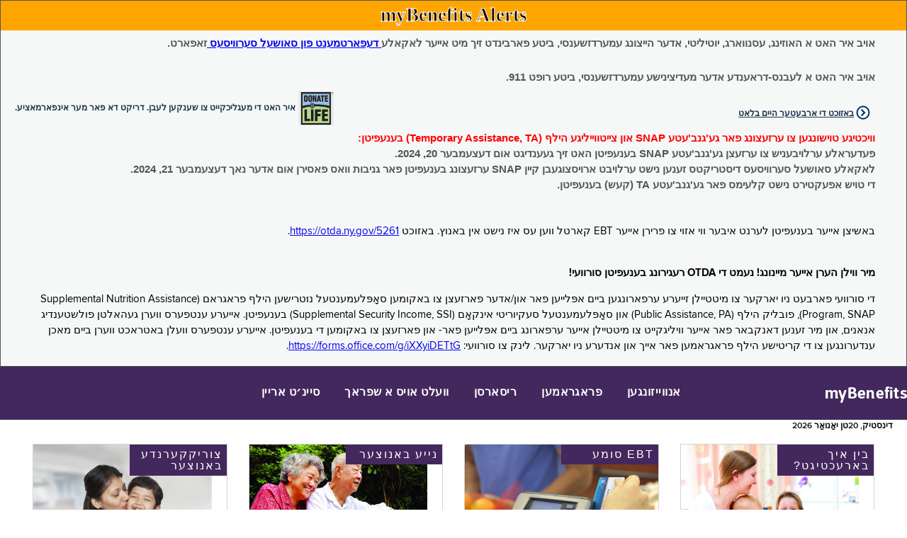

--- FILE ---
content_type: text/html;charset=utf-8
request_url: https://mybenefits.ny.gov/mybenefits/HomePage!JI.nysmybw;jsessionid=CakzePvlCkAMK_Lw2xcomCdcJD56MEaMM60_MZ94.HC_PROD_982_MyBenefits_VM2:OTDA_MyBenefits_eApplication_JVM_VM2
body_size: 33331
content:
<!DOCTYPE HTML>
<html>
	<head>
		 
<meta http-equiv="X-UA-Compatible" content="IE=Edge,chrome=1">
<meta name="viewport" content="width=device-width">









































				



<title>myBenefits</title>
 






<script type="text/javascript" src="/mybenefits/ruxitagentjs_ICA7NVfqrux_10327251022105625.js" data-dtconfig="app=f271ba8951bb37de|cuc=c55jnn85|agentId=83f3360961f6d989|owasp=1|mel=100000|featureHash=ICA7NVfqrux|dpvc=1|lastModification=1767025163418|tp=500,50,0|rdnt=1|uxrgce=1|srbbv=2|agentUri=/mybenefits/ruxitagentjs_ICA7NVfqrux_10327251022105625.js|reportUrl=/mybenefits/rb_ff8821ed-3c09-41dd-ad29-f1af6647ca98|rid=RID_443346831|rpid=1491310856|domain=ny.gov"></script><link href = "/mybenefits/js/jquery/css/mYBWjQueryTheme/jquery-ui-1.9.2.custom.min.css;jsessionid=C7BfDrZ6atjPQyf8cRqrBYtZlVGWspYmz_P0E4jY.HC_PROD_982_MyBenefits_VM2:OTDA_MyBenefits_eApplication_JVM_VM2" REL="stylesheet" TYPE="text/css" media="all"/>


<link href = "/mybenefits/css/foundation.css;jsessionid=C7BfDrZ6atjPQyf8cRqrBYtZlVGWspYmz_P0E4jY.HC_PROD_982_MyBenefits_VM2:OTDA_MyBenefits_eApplication_JVM_VM2" REL="stylesheet" TYPE="text/css" media="all"/>
<link href = "/mybenefits/css/health-and-human-services.css;jsessionid=C7BfDrZ6atjPQyf8cRqrBYtZlVGWspYmz_P0E4jY.HC_PROD_982_MyBenefits_VM2:OTDA_MyBenefits_eApplication_JVM_VM2" REL="stylesheet" TYPE="text/css" media="all"/>
<link href = "/mybenefits/css/nys-global-nav-fonts.css;jsessionid=C7BfDrZ6atjPQyf8cRqrBYtZlVGWspYmz_P0E4jY.HC_PROD_982_MyBenefits_VM2:OTDA_MyBenefits_eApplication_JVM_VM2" REL="stylesheet" TYPE="text/css" media="all"/>
<link href = "/mybenefits/css/nys-global-nav.css;jsessionid=C7BfDrZ6atjPQyf8cRqrBYtZlVGWspYmz_P0E4jY.HC_PROD_982_MyBenefits_VM2:OTDA_MyBenefits_eApplication_JVM_VM2" REL="stylesheet" TYPE="text/css" media="all"/>
<link href = "/mybenefits/css/myb-home.css;jsessionid=C7BfDrZ6atjPQyf8cRqrBYtZlVGWspYmz_P0E4jY.HC_PROD_982_MyBenefits_VM2:OTDA_MyBenefits_eApplication_JVM_VM2" REL="stylesheet" TYPE="text/css" media="all"/>

<script src="/mybenefits/js/jquery/jquery-3.7.1.min.js;jsessionid=C7BfDrZ6atjPQyf8cRqrBYtZlVGWspYmz_P0E4jY.HC_PROD_982_MyBenefits_VM2:OTDA_MyBenefits_eApplication_JVM_VM2"></script>
<script src="/mybenefits/js/foundation.min.js;jsessionid=C7BfDrZ6atjPQyf8cRqrBYtZlVGWspYmz_P0E4jY.HC_PROD_982_MyBenefits_VM2:OTDA_MyBenefits_eApplication_JVM_VM2"></script>	
<script src="/mybenefits/js/globalValidator.js;jsessionid=C7BfDrZ6atjPQyf8cRqrBYtZlVGWspYmz_P0E4jY.HC_PROD_982_MyBenefits_VM2:OTDA_MyBenefits_eApplication_JVM_VM2"></script>
<script type="text/javascript" src="/mybenefits/js/DisableEnterKey.js;jsessionid=C7BfDrZ6atjPQyf8cRqrBYtZlVGWspYmz_P0E4jY.HC_PROD_982_MyBenefits_VM2:OTDA_MyBenefits_eApplication_JVM_VM2"></script>






		<script type="text/javascript">
		
			$(document).ready(function(){
				var scripting = "N";
				var resolution = $(screen).attr("width")+"X"+$(screen).attr("height");
				if(document.body){
					scripting = "Y";
				}
				$.post(
			          '/mybenefits/HomePage_audit.nysmybw;jsessionid=C7BfDrZ6atjPQyf8cRqrBYtZlVGWspYmz_P0E4jY.HC_PROD_982_MyBenefits_VM2:OTDA_MyBenefits_eApplication_JVM_VM2',
			          {'audit.browser' : $(navigator).attr("appName"),
			          'audit.browserVersion': $(navigator).attr("appVersion"),
			          'audit.colorDepth': $(screen).attr("colorDepth"),
			          'audit.resolution' : resolution,
			          'audit.browserCodeName':$(navigator).attr("appCodeName"),
			          'audit.platform': $(navigator).attr("platform"),
			          'audit.javaScriptSupport': scripting
			          });
		 	});
		 	
		</script>		
			
		
				<link rel="stylesheet" href="/mybenefits/css/myb-home-ar.css">	
			
		<script src="/mybenefits/js/HomePageHeader.js;jsessionid=C7BfDrZ6atjPQyf8cRqrBYtZlVGWspYmz_P0E4jY.HC_PROD_982_MyBenefits_VM2:OTDA_MyBenefits_eApplication_JVM_VM2"></script>

</head>
	<body>
	
			<!-- This loads NYS Header -->

<div id="nygov-universal-navigation" class="nygov-universal-container" data-iframe="true" data-updated="2024-08-26 12:00">
  <script type="text/javascript">
    var _NY = {
      HOST: "static-assets.ny.gov",
      BASE_HOST: "www.ny.gov", // Deprecated
      hideSettings: true, // Deprecated
      hideSearch: true,
      showLanguageHeader: false,
      showLanguageFooter: false,
    };
    (function (document, bundle, head) {
        head = document.getElementsByTagName('head')[0];
        bundle = document.createElement('script');
        bundle.type = 'text/javascript';
        bundle.async = true;
        bundle.src = "//static-assets.ny.gov/sites/all/widgets/universal-navigation/js/dist/global-nav-bundle.js";
        head.appendChild(bundle);
    }(document));
  </script>
</div>
	
	
	<!-- Google Tag Manager -->
	<noscript>
		<iframe src="//www.googletagmanager.com/ns.html?id=GTM-5F3XZT"
			height="0" width="0" style="display: none; visibility: hidden">
		</iframe>
	</noscript>
	<script>
		(function(w, d, s, l, i) {
			w[l] = w[l] || [];
			w[l].push({
				'gtm.start' : new Date().getTime(),
				event : 'gtm.js'
			});
			var f = d.getElementsByTagName(s)[0], j = d.createElement(s), dl = l != 'dataLayer' ? '&l='
					+ l
					: '';
			j.async = true;
			j.src = '//www.googletagmanager.com/gtm.js?id=' + i + dl;
			f.parentNode.insertBefore(j, f);
		})(window, document, 'script', 'dataLayer', 'GTM-5F3XZT');
	</script>
	<!-- End Google Tag Manager -->
	














<div id="homePageAlertBannerMainDiv">
	<div id="homePageAlertBannerTitleDiv">myBenefits Alerts</div>
	<div id="homePageAlertBannerTextContainerDiv">
		<span class="homePageAlertBannerTextSpan">אויב איר האט א האוזינג, עסנווארג, יוטיליטי, אדער הייצונג עמערדזשענסי, ביטע פארבינדט זיך מיט אייער לאקאלע<a href="https://otda.ny.gov/workingfamilies/dss.asp"> דעפארטמענט פון סאושעל סערוויסעס </a> זאפארט.</span><br><br>
		<span class="homePageAlertBannerTextSpan">אויב איר האט א לעבנס-דראענדע אדער מעדיצינישע עמערדזשענסי, ביטע רופט 911.</span>
		<br>		
	   <span class="homePageAlertBannerTextSpan">
	   	  <div class="myb-worker-footer-left"> 
			  <div id="donateLifeLink" onclick="window.location.href='https://donatelife.ny.gov/ref/OTDARegister';">
				<img id="donateLifeImage" src="/mybenefits/images/homepage/DonateLife.png;jsessionid=C7BfDrZ6atjPQyf8cRqrBYtZlVGWspYmz_P0E4jY.HC_PROD_982_MyBenefits_VM2:OTDA_MyBenefits_eApplication_JVM_VM2" alt="Pre Screening">
				<a href="https://donatelife.ny.gov/ref/OTDARegister">איר האט די מעגליכקייט צו שענקען לעבן. דריקט דא פאר מער אינפארמאציע.</a>
			  </div>
	      </div>
	      <div class="myb-worker-footer-right">
	         <a href="/mybenefits/secure/WorkerLoginPage!redirectWorkerPage.nysmybw;jsessionid=C7BfDrZ6atjPQyf8cRqrBYtZlVGWspYmz_P0E4jY.HC_PROD_982_MyBenefits_VM2:OTDA_MyBenefits_eApplication_JVM_VM2" target="_self" >באזוכט די ארבעטער היים בלאט</a>
	      </div>
	   </span>
	  
		
		<br><br>
		
		<span class="homePageAlertBannerTextSpan"><span style="color: red" dir="rtl"><b dir="rtl">וויכטיגע טוישונגען צו ערזעצונג פאר גע'גנב'עטע SNAP און צייטווייליגע הילף (Temporary Assistance, TA) בענעפיטן:</b></span><br/> <span dir="rtl">פעדעראלע ערלויבעניש צו ערזעצן גע'גנב'עטע SNAP בענעפיטן האט זיך געענדיגט אום דעצעמבער 20, 2024.<br/>לאקאלע סאושעל סערוויסעס דיסטריקטס זענען נישט ערלויבט ארויסצוגעבן קיין SNAP ערזעצונג בענעפיטן פאר גניבות וואס פאסירן אום אדער נאך דעצעמבער 21, 2024.<br/>די טויש אפעקטירט נישט קלעימס פאר גע'גנב'עטע TA (קעש) בענעפיטן.</span> <br/><br/> </span>
		
		<span class="homePageAlertBannerTextSpan"><p style="color:black;">באשיצן אייער בענעפיטן לערנט איבער ווי אזוי צו פרירן אייער EBT קארטל ווען עס איז נישט אין באנוץ. באזוכט <a target=_blank href="https://otda.ny.gov/programs/publications/5261.pdf">https://otda.ny.gov/5261</a>.</p></span>
		
		<span class="homePageAlertBannerTextSpan"><p style="color:black;"><strong>מיר ווילן הערן אייער מיינונג!  נעמט די OTDA רעגירונג בענעפיטן סורוועי!</strong></p><p style="color:black;">די סורוועי פארבעט ניו יארקער צו מיטטיילן זייערע ערפארונגען ביים אפּלייען פאר און/אדער פארזעצן צו באקומען סאָפּלעמענטעל נוּטרישען הילף פראגראם (Supplemental Nutrition Assistance Program, SNAP), פובליק הילף (Public Assistance, PA) און סאָפּלעמענטעל סעקיוריטי אינקאָם (Supplemental Security Income, SSI) בענעפיטן.  אייערע ענטפערס ווערן געהאלטן פולשטענדיג אנאנים, און מיר זענען דאנקבאר פאר אייער וויליגקייט צו מיטטיילן אייער ערפארונג ביים אפּלייען פאר- און פארזעצן צו באקומען די בענעפיטן.  אייערע ענטפערס וועלן באטראכט ווערן ביים מאכן ענדערונגען צו די קריטישע הילף פראגראמען פאר אייך און אנדערע ניו יארקער.  לינק צו סורוועי: <a target="_blank" href="https://forms.office.com/g/iXXyiDETtG">https://forms.office.com/g/iXXyiDETtG</a>.</p>
</span>
				
	</div>	
</div>	
	
		<div class="nys-global-header horizontal unstacked ">
			<div class="nav-toggle">
				<a href="#" role="button" id="nys-menu-control">Navigation menu</a>
			</div>
			<h1><a href="begin"><span>myBenefits</span></a></h1>
			<ul id="nys-global-nav">
				  <li>
					<a href="javascript:void(0)" onclick="return divsubmit('instructions');">אנווייזונגען</a>
				</li> 
				<li>
					<a href="javascript:void(0)" onclick="return divsubmit('programs');">פראגראמען</a>
				</li>
				<li>
					<a href="javascript:void(0)" onclick="return divsubmit('resources');">ריסארסן</a>
				</li>
				<li>
					<a href="#">וועלט אויס א שפראך</a>
					

<ul>
	<li>
		<a href="/mybenefits/HomePage!EN.nysmybw;jsessionid=C7BfDrZ6atjPQyf8cRqrBYtZlVGWspYmz_P0E4jY.HC_PROD_982_MyBenefits_VM2:OTDA_MyBenefits_eApplication_JVM_VM2" target="_self">English</a>
	</li>
	<li>
		<a href="/mybenefits/HomePage!ES.nysmybw;jsessionid=C7BfDrZ6atjPQyf8cRqrBYtZlVGWspYmz_P0E4jY.HC_PROD_982_MyBenefits_VM2:OTDA_MyBenefits_eApplication_JVM_VM2" target="_self">Español (Spanish)</a>
	</li>
	<li>
		<a href="/mybenefits/HomePage!AR.nysmybw;jsessionid=C7BfDrZ6atjPQyf8cRqrBYtZlVGWspYmz_P0E4jY.HC_PROD_982_MyBenefits_VM2:OTDA_MyBenefits_eApplication_JVM_VM2" target="_self">العربية  (Arabic)</a>
	</li>
	<li>
		<a href="/mybenefits/HomePage!ZH.nysmybw;jsessionid=C7BfDrZ6atjPQyf8cRqrBYtZlVGWspYmz_P0E4jY.HC_PROD_982_MyBenefits_VM2:OTDA_MyBenefits_eApplication_JVM_VM2" target="_self">中文 (Chinese)</a>
	</li>
	<li>
		<a href="/mybenefits/HomePage!RU.nysmybw;jsessionid=C7BfDrZ6atjPQyf8cRqrBYtZlVGWspYmz_P0E4jY.HC_PROD_982_MyBenefits_VM2:OTDA_MyBenefits_eApplication_JVM_VM2" target="_self">русский (Russian)</a>
	</li>
	<li>
		<a href="/mybenefits/HomePage!HT.nysmybw;jsessionid=C7BfDrZ6atjPQyf8cRqrBYtZlVGWspYmz_P0E4jY.HC_PROD_982_MyBenefits_VM2:OTDA_MyBenefits_eApplication_JVM_VM2" target="_self">Kreyòl Ayisyen (Haitian-Creole)</a>
	</li>
	<li>
		<a href="/mybenefits/HomePage!KO.nysmybw;jsessionid=C7BfDrZ6atjPQyf8cRqrBYtZlVGWspYmz_P0E4jY.HC_PROD_982_MyBenefits_VM2:OTDA_MyBenefits_eApplication_JVM_VM2" target="_self">한국어 (Korean)</a>
	</li>
	<li>
		<a href="/mybenefits/HomePage!IT.nysmybw;jsessionid=C7BfDrZ6atjPQyf8cRqrBYtZlVGWspYmz_P0E4jY.HC_PROD_982_MyBenefits_VM2:OTDA_MyBenefits_eApplication_JVM_VM2" target="_self">Italiano (Italian)</a>
	</li>
	<li>
		<a href="/mybenefits/HomePage!BE.nysmybw;jsessionid=C7BfDrZ6atjPQyf8cRqrBYtZlVGWspYmz_P0E4jY.HC_PROD_982_MyBenefits_VM2:OTDA_MyBenefits_eApplication_JVM_VM2" target="_self">বাংলা  (Bengali)</a>
	</li>
	<li>
		<a href="/mybenefits/HomePage!JI.nysmybw;jsessionid=C7BfDrZ6atjPQyf8cRqrBYtZlVGWspYmz_P0E4jY.HC_PROD_982_MyBenefits_VM2:OTDA_MyBenefits_eApplication_JVM_VM2" target="_self">אידיש (Yiddish)</a>
	</li>
	<li>
		<a href="/mybenefits/HomePage!PL.nysmybw;jsessionid=C7BfDrZ6atjPQyf8cRqrBYtZlVGWspYmz_P0E4jY.HC_PROD_982_MyBenefits_VM2:OTDA_MyBenefits_eApplication_JVM_VM2" target="_self">Polski (Polish)</a>
	</li>
	</li>
	<li>
		<a href="/mybenefits/HomePage!FR.nysmybw;jsessionid=C7BfDrZ6atjPQyf8cRqrBYtZlVGWspYmz_P0E4jY.HC_PROD_982_MyBenefits_VM2:OTDA_MyBenefits_eApplication_JVM_VM2" target="_self">Français (French)</a>
	</li>
	</li>
	<li>
		<a href="/mybenefits/HomePage!UR.nysmybw;jsessionid=C7BfDrZ6atjPQyf8cRqrBYtZlVGWspYmz_P0E4jY.HC_PROD_982_MyBenefits_VM2:OTDA_MyBenefits_eApplication_JVM_VM2" target="_self">اردو (Urdu)</a>
	</li>		
	<li>
		<a href="https://otda.ny.gov/language/access/">אומזיסטע שפראך הילף</a>
	</li>
</ul>
				</li>
				
								
				<li id="signIn">
					<a href="/mybenefits/secure/PublicLogin!redirectToPublicPage.nysmybw;jsessionid=C7BfDrZ6atjPQyf8cRqrBYtZlVGWspYmz_P0E4jY.HC_PROD_982_MyBenefits_VM2:OTDA_MyBenefits_eApplication_JVM_VM2" >סיינ׳ט אריין</a>
				</li>
				
			</ul>
		</div>	



<form id="HomePage" name="HomePage" action="/mybenefits/HomePage.nysmybw;jsessionid=C7BfDrZ6atjPQyf8cRqrBYtZlVGWspYmz_P0E4jY.HC_PROD_982_MyBenefits_VM2:OTDA_MyBenefits_eApplication_JVM_VM2" method="post" novalidate="novalidate">


















<input type="hidden" name="" value="/mybenefits/HomePage!EN.nysmybw;jsessionid=C7BfDrZ6atjPQyf8cRqrBYtZlVGWspYmz_P0E4jY.HC_PROD_982_MyBenefits_VM2:OTDA_MyBenefits_eApplication_JVM_VM2" id="enURLValue"/>
<input type="hidden" name="" value="/mybenefits/HomePage!ES.nysmybw;jsessionid=C7BfDrZ6atjPQyf8cRqrBYtZlVGWspYmz_P0E4jY.HC_PROD_982_MyBenefits_VM2:OTDA_MyBenefits_eApplication_JVM_VM2" id="esURLValue"/>
<input type="hidden" name="" value="/mybenefits/HomePage!AR.nysmybw;jsessionid=C7BfDrZ6atjPQyf8cRqrBYtZlVGWspYmz_P0E4jY.HC_PROD_982_MyBenefits_VM2:OTDA_MyBenefits_eApplication_JVM_VM2" id="arURLValue"/>
<input type="hidden" name="" value="/mybenefits/HomePage!ZH.nysmybw;jsessionid=C7BfDrZ6atjPQyf8cRqrBYtZlVGWspYmz_P0E4jY.HC_PROD_982_MyBenefits_VM2:OTDA_MyBenefits_eApplication_JVM_VM2" id="zhURLValue"/>
<input type="hidden" name="" value="/mybenefits/HomePage!RU.nysmybw;jsessionid=C7BfDrZ6atjPQyf8cRqrBYtZlVGWspYmz_P0E4jY.HC_PROD_982_MyBenefits_VM2:OTDA_MyBenefits_eApplication_JVM_VM2" id="ruURLValue"/>
<input type="hidden" name="" value="/mybenefits/HomePage!HT.nysmybw;jsessionid=C7BfDrZ6atjPQyf8cRqrBYtZlVGWspYmz_P0E4jY.HC_PROD_982_MyBenefits_VM2:OTDA_MyBenefits_eApplication_JVM_VM2" id="htURLValue"/>
<input type="hidden" name="" value="/mybenefits/HomePage!KO.nysmybw;jsessionid=C7BfDrZ6atjPQyf8cRqrBYtZlVGWspYmz_P0E4jY.HC_PROD_982_MyBenefits_VM2:OTDA_MyBenefits_eApplication_JVM_VM2" id="koURLValue"/>
<input type="hidden" name="" value="/mybenefits/HomePage!BE.nysmybw;jsessionid=C7BfDrZ6atjPQyf8cRqrBYtZlVGWspYmz_P0E4jY.HC_PROD_982_MyBenefits_VM2:OTDA_MyBenefits_eApplication_JVM_VM2" id="beURLValue"/>
<input type="hidden" name="" value="/mybenefits/HomePage!JI.nysmybw;jsessionid=C7BfDrZ6atjPQyf8cRqrBYtZlVGWspYmz_P0E4jY.HC_PROD_982_MyBenefits_VM2:OTDA_MyBenefits_eApplication_JVM_VM2" id="jiURLValue"/>
<input type="hidden" name="" value="/mybenefits/HomePage!IT.nysmybw;jsessionid=C7BfDrZ6atjPQyf8cRqrBYtZlVGWspYmz_P0E4jY.HC_PROD_982_MyBenefits_VM2:OTDA_MyBenefits_eApplication_JVM_VM2" id="itURLValue"/>
<input type="hidden" name="" value="/mybenefits/HomePage!PL.nysmybw;jsessionid=C7BfDrZ6atjPQyf8cRqrBYtZlVGWspYmz_P0E4jY.HC_PROD_982_MyBenefits_VM2:OTDA_MyBenefits_eApplication_JVM_VM2" id="plURLValue"/>
<input type="hidden" name="" value="/mybenefits/HomePage!FR.nysmybw;jsessionid=C7BfDrZ6atjPQyf8cRqrBYtZlVGWspYmz_P0E4jY.HC_PROD_982_MyBenefits_VM2:OTDA_MyBenefits_eApplication_JVM_VM2" id="frURLValue"/>
<input type="hidden" name="" value="/mybenefits/HomePage!UR.nysmybw;jsessionid=C7BfDrZ6atjPQyf8cRqrBYtZlVGWspYmz_P0E4jY.HC_PROD_982_MyBenefits_VM2:OTDA_MyBenefits_eApplication_JVM_VM2" id="urURLValue"/>


	<input type="hidden" name="actionParam" value="" id="actionParam"/>
	<input type="hidden" name="currentLanguage" value="ji" id="HomePage_currentLanguage"/>
	<input type="hidden" id="stheHome" value="Y"/>
	<style>.errorTableClient {display:none;}</style>


</form>



		<div class="myb-global-date">
			<p>
					
			  
		דינסטיק, 20טן יאַנואַר 2026
			  
			</p>
		</div>
	<div class="myb-home-page">
		
	  
	   <div class="myb-container-cards" data-equalizer="step0" data-equalize-on-stack="true">
	   		<div class="columns" data-equalizer="step1" data-equalizer-watch="step0"  data-equalize-on-stack="true">
	   			<div class="row small-up-1 medium-up-2 large-up-4" data-equalizer="step2" data-equalize-on-stack="true">
		         		         
		         <div class="columns">
		            <div class="card cursorPointer" data-equalizer-watch="step2" onclick="window.location.href='/mybenefits/secure/PublicLogin!redirectToPublicPage.nysmybw;jsessionid=C7BfDrZ6atjPQyf8cRqrBYtZlVGWspYmz_P0E4jY.HC_PROD_982_MyBenefits_VM2:OTDA_MyBenefits_eApplication_JVM_VM2';">
		               <div class="myb-card-image">
		                  <span class="title">צוריקקערנדע באנוצער</span>
		                  <a href="/mybenefits/secure/PublicLogin!redirectToPublicPage.nysmybw;jsessionid=C7BfDrZ6atjPQyf8cRqrBYtZlVGWspYmz_P0E4jY.HC_PROD_982_MyBenefits_VM2:OTDA_MyBenefits_eApplication_JVM_VM2" target="_self">
		                 	 <img src="/mybenefits/images/homepage/Returning-User.jpg;jsessionid=C7BfDrZ6atjPQyf8cRqrBYtZlVGWspYmz_P0E4jY.HC_PROD_982_MyBenefits_VM2:OTDA_MyBenefits_eApplication_JVM_VM2" alt="Returning Users">
		                  </a>
		               </div>
		               <div class="myb-card-header">
		               	<p>
							<a href="/mybenefits/secure/PublicLogin!redirectToPublicPage.nysmybw;jsessionid=C7BfDrZ6atjPQyf8cRqrBYtZlVGWspYmz_P0E4jY.HC_PROD_982_MyBenefits_VM2:OTDA_MyBenefits_eApplication_JVM_VM2" target="_self">
							 	סיינט אריין
							</a>
						</p>
		               </div>
		               <div class="myb-card-content" data-equalizer-watch="step1">
		               
		               	  <p>געבט זיך איין פאר&nbsp;HEAP</p>
		               
		                  <p>געבט זיך איין פאר&nbsp;SNAP</p>
		                  <p>געבט זיך איין פאר פאבליק הילף</p>
		                  <p>גייט ווייטער מיטן אפליקאציע</p>
		                  <p>טרעק אפליקאציע</p>
		                  <p>ריסערטיפיי בענעפיטן</p>
		                  <p>באריכט ענדערונגען</p>
		                  <p>זעט קעיס איינצלהייטן</p>
		                  <p>געבט אריין באשטעטיגונג דאקומענטן</p>
		                  <p>בעט פאר די ערזעצונג בענעפיטן</p>
		               </div>
		               <div class="myb-card-footer">
						 <span class="icon icon-right_carat"></span>
		                  <a href="/mybenefits/secure/PublicLogin!redirectToPublicPage.nysmybw;jsessionid=C7BfDrZ6atjPQyf8cRqrBYtZlVGWspYmz_P0E4jY.HC_PROD_982_MyBenefits_VM2:OTDA_MyBenefits_eApplication_JVM_VM2" target="_self">
		                  	לאגט אריין אין אייער אקאונט
		                  </a>
		               </div>
		            </div>
		         </div>
		         <div class="columns">
		            <div class="card cursorPointer" data-equalizer-watch="step2" onclick="window.location.href='/mybenefits/newAccountLandingPage.nysmybw;jsessionid=C7BfDrZ6atjPQyf8cRqrBYtZlVGWspYmz_P0E4jY.HC_PROD_982_MyBenefits_VM2:OTDA_MyBenefits_eApplication_JVM_VM2';">
		               <div class="myb-card-image">
		                  <span class="title">נייע באנוצער</span>
		                   <a href="/mybenefits/newAccountLandingPage.nysmybw;jsessionid=C7BfDrZ6atjPQyf8cRqrBYtZlVGWspYmz_P0E4jY.HC_PROD_982_MyBenefits_VM2:OTDA_MyBenefits_eApplication_JVM_VM2" target="_self">
		                  	 <img src="/mybenefits/images/homepage/New-Users.jpg;jsessionid=C7BfDrZ6atjPQyf8cRqrBYtZlVGWspYmz_P0E4jY.HC_PROD_982_MyBenefits_VM2:OTDA_MyBenefits_eApplication_JVM_VM2" alt="New Users">
		                  	</a>
						</div>
		               <div class="myb-card-header">
						<p>
							<a href="/mybenefits/newAccountLandingPage.nysmybw;jsessionid=C7BfDrZ6atjPQyf8cRqrBYtZlVGWspYmz_P0E4jY.HC_PROD_982_MyBenefits_VM2:OTDA_MyBenefits_eApplication_JVM_VM2" target="_self">
		                  		שרייבט זיך איין
							</a>
						</p>
		               </div>
		               <div class="myb-card-content" data-equalizer-watch="step1">
		               <p>/עפנט נייע NY.GOV אגסקאהאל</p> 
		               <p>עפנט נייע SNAP גאס אקאונט</p> 		                
		               </div>
		               <div class="myb-card-footer">
						 <span class="icon icon-right_carat"></span>
						 <a href="/mybenefits/newAccountLandingPage.nysmybw;jsessionid=C7BfDrZ6atjPQyf8cRqrBYtZlVGWspYmz_P0E4jY.HC_PROD_982_MyBenefits_VM2:OTDA_MyBenefits_eApplication_JVM_VM2" target="_self">
		                   	עפענען א נייע אקאונט
		                 </a>
		               </div>
		            </div>
		         </div>
		         <div class="columns">
		            <div class="card cursorPointer" data-equalizer-watch="step2" onclick="openPopupWindow('https://www.ebtedge.com/gov/portal/PortalHome.do','_blank','')">
		               <div class="myb-card-image">
		                  <span class="title">EBT סומע</span>
		                  <img src="/mybenefits/images/homepage/EBT.jpg;jsessionid=C7BfDrZ6atjPQyf8cRqrBYtZlVGWspYmz_P0E4jY.HC_PROD_982_MyBenefits_VM2:OTDA_MyBenefits_eApplication_JVM_VM2" alt="EBT Balance">
		               </div>
		               <div class="myb-card-header">
		               	<p>
							<a onclick="openPopupWindow('https://www.ebtedge.com/gov/portal/PortalHome.do','_blank','')">
								קוקט איבער אייער EBT סומע
							</a>
						</p>
		               </div>
		               <div class="myb-card-content" data-equalizer-watch="step1">
		                  <p>SNAP און קעש אקאונט</p>
		                  <p>טראנסאקשאן היסטאריע</p>
		                  <p>טוישט אייער PIN</p>
		                  <p>רעפּאָרט-קאַרד פארלוירן אדער קאליע</p>
		               </div>
		               <div class="myb-card-footer">
					   <span class="icon icon-right_carat"></span>
					   <a onclick="openPopupWindow('https://www.ebtedge.com/gov/portal/PortalHome.do','_blank','')">
		                 	קוקט איבער אייער באלאנס
		                </a>
		               </div>
		            </div>
		         </div>
		         <div class="columns">
		            <div class="card cursorPointer" data-equalizer-watch="step2" onclick="window.location.href='/screening?lang=ji';">
		               <div class="myb-card-image">
		                  <span class="title">בין איך בארעכטיגט?</span>
		                  <a onclick="window.location.href='/screening?lang=ji';">
		                  	<img src="/mybenefits/images/homepage/Prescreen-Eligibility.jpg;jsessionid=C7BfDrZ6atjPQyf8cRqrBYtZlVGWspYmz_P0E4jY.HC_PROD_982_MyBenefits_VM2:OTDA_MyBenefits_eApplication_JVM_VM2" alt="Pre Screening">
		                  </a>
		               </div>
		               <div class="myb-card-header">
						<p>
		                  <a onclick="window.location.href='/screening?lang=ji';">
		                  	קוקט פארדעם איבער אויב איר קענט זיין בארעכטיגט פאר
		                  </a>
						</p>
		               </div>
		               <div class="myb-card-content" data-equalizer-watch="step1">
		               
		               	  <p>HEAP</p>
		               
		                  <p>SNAP</p>	                  
		                  <p>הילף פראגראמען</p>
		                  <p>העלט אינשורענס</p>
		                  <p>שטייער קרעדיטס</p>
		               </div>
		               <div class="myb-card-footer">
					    <span class="icon icon-right_carat"></span>
		                  <a onclick="window.location.href='/screening?lang=ji';">
		                 	 קוקט איבער בארעכטיגונג
		                  </a>
		               </div>
		            </div>
		         </div>		         
		      </div>
	   		</div>
	   		</div>
	   	</div>
	   			   	     	   
	



<div class="nys-global-footer">
	<div class="footer-container nys-global-footer-cols-5">
		<h3>myBenefits</h3>
		<div class="footer-col">
			<h4>פראגראמען</h4>
			<ul>
				<li>
					<a target="_blank" href="http://otda.ny.gov/programs/snap/">SNAP</a>
				</li>
				<li>
					<a target="_blank" href="http://otda.ny.gov/programs/nutrition/">נערונג עדיוקעישאן</a>
				</li>
				<li>
					<a target="_blank" href="http://otda.ny.gov/programs/temporary-assistance/">צייטווייליגע הילף</a>
				</li>
				<li>
					<a target="_blank" href="http://otda.ny.gov/programs/heap/">HEAP</a>
				</li>
				<li>
					<a target="_blank" href="http://www.health.ny.gov/prevention/nutrition/wic/">WIC</a>
				</li>
				<li>
					<a target="_blank" href="https://hs.ocfs.ny.gov/CCAPeligibility/">טשיילד קעיר הילף</a>
				</li>								
				<li>
					<a target="_blank" href="http://otda.ny.gov/workingfamilies/schoollunch.asp">סקול מאלצייטן</a>
				</li>
				<li>
					<a target="_blank" href="http://hungersolutionsny.org/get-food/find-free-summer-meals">זומער מאלצייט פראגראם</a>
				</li>
				<li>
					<a target="_blank" href="http://otda.ny.gov/programs/ssp/">SSI סטעיט צוגעקומענע פראגראם</a>
				</li>
				<li>
					<a target="_blank" href="http://veterans.ny.gov/">וועטעראן אפעירס</a>
				</li>
			</ul>
		</div>
		<div class="footer-col">
			<h4>העלט אינשורענס</h4>
			<ul>
				<li>
					<a target="_blank" href="http://www.health.ny.gov/health_care/medicaid/">מעדיקעיד</a>
				</li>
				<li>
					<a target="_blank" href="http://www.health.ny.gov/health_care/child_health_plus/">׳טשיילד העלט פּלוס׳ (CHP)</a>
				</li>
				<li>
					<a target="_blank" href="http://www.health.ny.gov/health_care/epic/index.htm">EPIC</a>
				</li>
				<li>
					<a target="_blank" href=" https://nystateofhealth.ny.gov/ ">NY סטעיט אוו העלט </a>
				</li>
			</ul>
		</div>
		<div class="footer-col">
			<h4>שטייער קרעדיטס</h4>
			<ul>
				<li>
					<a target="_blank" href="https://www.tax.ny.gov/pit/credits/earned_income_credit.htm">פארדינטע איינקונפט</a>
				</li>
				<li>
					<a target="_blank" href="https://www.tax.ny.gov/pit/credits/child_and_dependent_care_credit.htm">קינד/דעפענדענט קעיר</a>
				</li>
				<li>
					<a target="_blank" href="https://www.tax.ny.gov/pit/credits/nceic.htm">נאנ-קאסטאדיעל עלטערן</a>
				</li>
			</ul>
		</div>
		<div class="footer-col">
			<h4>לעגאל</h4>
			<ul>
				<li>
					<a href="http://otda.ny.gov/accessibility.asp" target="_blank">צוגענגליכקייט</a>
				</li>
				<li>		
					<a href="http://www.otda.ny.gov/main/privacypolicy.asp" target="_blank">פּריוואטקייט פּאליסי</a>				
				</li>
				<li>
					<a href="http://www.otda.ny.gov/disclaimer.asp" target="_blank">דיסקלעימער</a>				
				</li>
				<li>
					<a href="http://otda.ny.gov/ada-notice.asp" target="_blank">פארשטענדליכע אקאמאדאציע</a>									
				</li>
				<li>
					<a href="https://otda.ny.gov/legal/FOIL/" target="_blank">פרייהייט פון אינפארמאציע געזעץ (FOIL)</a>								
				</li>
				<li>
					<a href="http://otda.ny.gov/contact.asp" target="_blank">פארבינדט זיך מיט אונז</a>
				</li>
			</ul>
		</div>
		<div class="footer-col">
			<h4>וועלט אויס א שפראך</h4>
			

<ul>
	<li>
		<a href="/mybenefits/HomePage!EN.nysmybw;jsessionid=C7BfDrZ6atjPQyf8cRqrBYtZlVGWspYmz_P0E4jY.HC_PROD_982_MyBenefits_VM2:OTDA_MyBenefits_eApplication_JVM_VM2" target="_self">English</a>
	</li>
	<li>
		<a href="/mybenefits/HomePage!ES.nysmybw;jsessionid=C7BfDrZ6atjPQyf8cRqrBYtZlVGWspYmz_P0E4jY.HC_PROD_982_MyBenefits_VM2:OTDA_MyBenefits_eApplication_JVM_VM2" target="_self">Español (Spanish)</a>
	</li>
	<li>
		<a href="/mybenefits/HomePage!AR.nysmybw;jsessionid=C7BfDrZ6atjPQyf8cRqrBYtZlVGWspYmz_P0E4jY.HC_PROD_982_MyBenefits_VM2:OTDA_MyBenefits_eApplication_JVM_VM2" target="_self">العربية  (Arabic)</a>
	</li>
	<li>
		<a href="/mybenefits/HomePage!ZH.nysmybw;jsessionid=C7BfDrZ6atjPQyf8cRqrBYtZlVGWspYmz_P0E4jY.HC_PROD_982_MyBenefits_VM2:OTDA_MyBenefits_eApplication_JVM_VM2" target="_self">中文 (Chinese)</a>
	</li>
	<li>
		<a href="/mybenefits/HomePage!RU.nysmybw;jsessionid=C7BfDrZ6atjPQyf8cRqrBYtZlVGWspYmz_P0E4jY.HC_PROD_982_MyBenefits_VM2:OTDA_MyBenefits_eApplication_JVM_VM2" target="_self">русский (Russian)</a>
	</li>
	<li>
		<a href="/mybenefits/HomePage!HT.nysmybw;jsessionid=C7BfDrZ6atjPQyf8cRqrBYtZlVGWspYmz_P0E4jY.HC_PROD_982_MyBenefits_VM2:OTDA_MyBenefits_eApplication_JVM_VM2" target="_self">Kreyòl Ayisyen (Haitian-Creole)</a>
	</li>
	<li>
		<a href="/mybenefits/HomePage!KO.nysmybw;jsessionid=C7BfDrZ6atjPQyf8cRqrBYtZlVGWspYmz_P0E4jY.HC_PROD_982_MyBenefits_VM2:OTDA_MyBenefits_eApplication_JVM_VM2" target="_self">한국어 (Korean)</a>
	</li>
	<li>
		<a href="/mybenefits/HomePage!IT.nysmybw;jsessionid=C7BfDrZ6atjPQyf8cRqrBYtZlVGWspYmz_P0E4jY.HC_PROD_982_MyBenefits_VM2:OTDA_MyBenefits_eApplication_JVM_VM2" target="_self">Italiano (Italian)</a>
	</li>
	<li>
		<a href="/mybenefits/HomePage!BE.nysmybw;jsessionid=C7BfDrZ6atjPQyf8cRqrBYtZlVGWspYmz_P0E4jY.HC_PROD_982_MyBenefits_VM2:OTDA_MyBenefits_eApplication_JVM_VM2" target="_self">বাংলা  (Bengali)</a>
	</li>
	<li>
		<a href="/mybenefits/HomePage!JI.nysmybw;jsessionid=C7BfDrZ6atjPQyf8cRqrBYtZlVGWspYmz_P0E4jY.HC_PROD_982_MyBenefits_VM2:OTDA_MyBenefits_eApplication_JVM_VM2" target="_self">אידיש (Yiddish)</a>
	</li>
	<li>
		<a href="/mybenefits/HomePage!PL.nysmybw;jsessionid=C7BfDrZ6atjPQyf8cRqrBYtZlVGWspYmz_P0E4jY.HC_PROD_982_MyBenefits_VM2:OTDA_MyBenefits_eApplication_JVM_VM2" target="_self">Polski (Polish)</a>
	</li>
	</li>
	<li>
		<a href="/mybenefits/HomePage!FR.nysmybw;jsessionid=C7BfDrZ6atjPQyf8cRqrBYtZlVGWspYmz_P0E4jY.HC_PROD_982_MyBenefits_VM2:OTDA_MyBenefits_eApplication_JVM_VM2" target="_self">Français (French)</a>
	</li>
	</li>
	<li>
		<a href="/mybenefits/HomePage!UR.nysmybw;jsessionid=C7BfDrZ6atjPQyf8cRqrBYtZlVGWspYmz_P0E4jY.HC_PROD_982_MyBenefits_VM2:OTDA_MyBenefits_eApplication_JVM_VM2" target="_self">اردو (Urdu)</a>
	</li>		
	<li>
		<a href="https://otda.ny.gov/language/access/">אומזיסטע שפראך הילף</a>
	</li>
</ul>
		</div>
	</div>
</div>
<div class="nygov-otda-footer">
	<div class="nygov-otda-container-img">
		<div class="columns row large-12 columns">
		  <img src="/mybenefits/images/otda-logo.png;jsessionid=C7BfDrZ6atjPQyf8cRqrBYtZlVGWspYmz_P0E4jY.HC_PROD_982_MyBenefits_VM2:OTDA_MyBenefits_eApplication_JVM_VM2" alt="otda">
		</div>
	</div> 
	<div class="nygov-otda-container-text">
		<div class="columns row large-12 columns">
			<p>א סערוויס פון די ניו יארק סטעיט אפיס פון צייטווייליגע און דיסאביליטי הילף (OTDA)</p>
		</div>
	</div> 
</div> 

<script src="/mybenefits/js/nys-global-nav-header.js;jsessionid=C7BfDrZ6atjPQyf8cRqrBYtZlVGWspYmz_P0E4jY.HC_PROD_982_MyBenefits_VM2:OTDA_MyBenefits_eApplication_JVM_VM2"></script>
<script src="/mybenefits/js/HomePage.js;jsessionid=C7BfDrZ6atjPQyf8cRqrBYtZlVGWspYmz_P0E4jY.HC_PROD_982_MyBenefits_VM2:OTDA_MyBenefits_eApplication_JVM_VM2"></script>

	  <!-- NYS UNAV FOOTER -->
  <div id="nygov-universal-footer" class="nygov-universal-container"></div>
	</body>
</html>